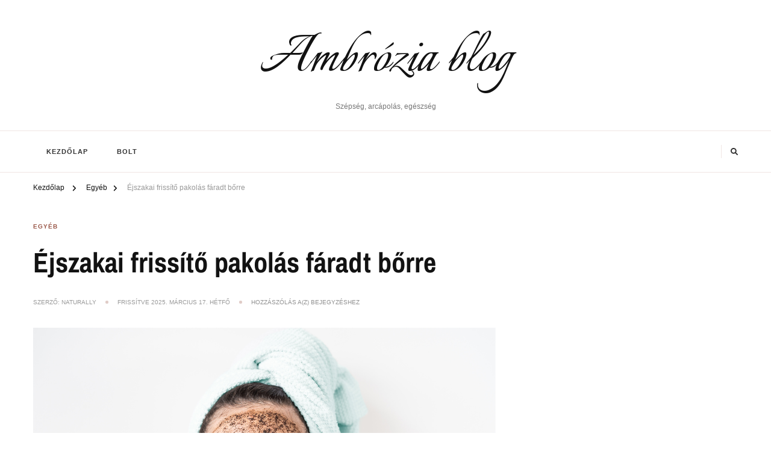

--- FILE ---
content_type: text/html; charset=UTF-8
request_url: http://ambroziablog.hu/ejszakai-frissito-pakolas-faradt-borre/
body_size: 15040
content:
    <!DOCTYPE html>
    <html dir="ltr" lang="hu"
	prefix="og: https://ogp.me/ns#" >
    <head itemscope itemtype="http://schema.org/WebSite">
	    <meta charset="UTF-8">
    <meta name="viewport" content="width=device-width, initial-scale=1">
    <link rel="profile" href="http://gmpg.org/xfn/11">
    <title>Éjszakai frissítő pakolás fáradt bőrre - Ambrózia blog</title>

		<!-- All in One SEO 4.4.0.1 - aioseo.com -->
		<meta name="description" content="Gyorsan felszívódó éjszakai ginsenges arcpakolás olcsón és gyorsan. Hogyan hozd rendbe arcbőrödet három nap alatt. Látványos javulás gyorsan. Éjszakai arcápolás." />
		<meta name="robots" content="max-image-preview:large" />
		<link rel="canonical" href="http://ambroziablog.hu/ejszakai-frissito-pakolas-faradt-borre/" />
		<meta name="generator" content="All in One SEO (AIOSEO) 4.4.0.1" />
		<meta property="og:locale" content="hu_HU" />
		<meta property="og:site_name" content="Ambrózia blog - Szépség, arcápolás, egészség" />
		<meta property="og:type" content="article" />
		<meta property="og:title" content="Éjszakai frissítő pakolás fáradt bőrre - Ambrózia blog" />
		<meta property="og:description" content="Gyorsan felszívódó éjszakai ginsenges arcpakolás olcsón és gyorsan. Hogyan hozd rendbe arcbőrödet három nap alatt. Látványos javulás gyorsan. Éjszakai arcápolás." />
		<meta property="og:url" content="http://ambroziablog.hu/ejszakai-frissito-pakolas-faradt-borre/" />
		<meta property="article:published_time" content="2013-06-10T16:29:36+00:00" />
		<meta property="article:modified_time" content="2025-03-17T12:09:11+00:00" />
		<meta name="twitter:card" content="summary_large_image" />
		<meta name="twitter:title" content="Éjszakai frissítő pakolás fáradt bőrre - Ambrózia blog" />
		<meta name="twitter:description" content="Gyorsan felszívódó éjszakai ginsenges arcpakolás olcsón és gyorsan. Hogyan hozd rendbe arcbőrödet három nap alatt. Látványos javulás gyorsan. Éjszakai arcápolás." />
		<script type="application/ld+json" class="aioseo-schema">
			{"@context":"https:\/\/schema.org","@graph":[{"@type":"BlogPosting","@id":"http:\/\/ambroziablog.hu\/ejszakai-frissito-pakolas-faradt-borre\/#blogposting","name":"\u00c9jszakai friss\u00edt\u0151 pakol\u00e1s f\u00e1radt b\u0151rre - Ambr\u00f3zia blog","headline":"\u00c9jszakai friss\u00edt\u0151 pakol\u00e1s f\u00e1radt b\u0151rre","author":{"@id":"http:\/\/ambroziablog.hu\/author\/naturally\/#author"},"publisher":{"@id":"http:\/\/ambroziablog.hu\/#organization"},"image":{"@type":"ImageObject","url":"http:\/\/ambroziablog.hu\/wp-content\/uploads\/2013\/06\/Ejszakai-frissito-pakolas-faradt-borre.png","width":768,"height":511},"datePublished":"2013-06-10T16:29:36+02:00","dateModified":"2025-03-17T12:09:11+02:00","inLanguage":"hu-HU","mainEntityOfPage":{"@id":"http:\/\/ambroziablog.hu\/ejszakai-frissito-pakolas-faradt-borre\/#webpage"},"isPartOf":{"@id":"http:\/\/ambroziablog.hu\/ejszakai-frissito-pakolas-faradt-borre\/#webpage"},"articleSection":"Egy\u00e9b"},{"@type":"BreadcrumbList","@id":"http:\/\/ambroziablog.hu\/ejszakai-frissito-pakolas-faradt-borre\/#breadcrumblist","itemListElement":[{"@type":"ListItem","@id":"http:\/\/ambroziablog.hu\/#listItem","position":1,"item":{"@type":"WebPage","@id":"http:\/\/ambroziablog.hu\/","name":"Home","description":"Sz\u00e9ps\u00e9g, arc\u00e1pol\u00e1s, eg\u00e9szs\u00e9g","url":"http:\/\/ambroziablog.hu\/"},"nextItem":"http:\/\/ambroziablog.hu\/ejszakai-frissito-pakolas-faradt-borre\/#listItem"},{"@type":"ListItem","@id":"http:\/\/ambroziablog.hu\/ejszakai-frissito-pakolas-faradt-borre\/#listItem","position":2,"item":{"@type":"WebPage","@id":"http:\/\/ambroziablog.hu\/ejszakai-frissito-pakolas-faradt-borre\/","name":"\u00c9jszakai friss\u00edt\u0151 pakol\u00e1s f\u00e1radt b\u0151rre","description":"Gyorsan felsz\u00edv\u00f3d\u00f3 \u00e9jszakai ginsenges arcpakol\u00e1s olcs\u00f3n \u00e9s gyorsan. Hogyan hozd rendbe arcb\u0151r\u00f6det h\u00e1rom nap alatt. L\u00e1tv\u00e1nyos javul\u00e1s gyorsan. \u00c9jszakai arc\u00e1pol\u00e1s.","url":"http:\/\/ambroziablog.hu\/ejszakai-frissito-pakolas-faradt-borre\/"},"previousItem":"http:\/\/ambroziablog.hu\/#listItem"}]},{"@type":"Organization","@id":"http:\/\/ambroziablog.hu\/#organization","name":"Ambr\u00f3zia blog","url":"http:\/\/ambroziablog.hu\/"},{"@type":"Person","@id":"http:\/\/ambroziablog.hu\/author\/naturally\/#author","url":"http:\/\/ambroziablog.hu\/author\/naturally\/","name":"NaturAlly","image":{"@type":"ImageObject","@id":"http:\/\/ambroziablog.hu\/ejszakai-frissito-pakolas-faradt-borre\/#authorImage","url":"https:\/\/secure.gravatar.com\/avatar\/25e7e5d98a20e6bb56d78fd75bdb76d93a38069399bfded74a980d0ea76781ac?s=96&d=mm&r=g","width":96,"height":96,"caption":"NaturAlly"}},{"@type":"WebPage","@id":"http:\/\/ambroziablog.hu\/ejszakai-frissito-pakolas-faradt-borre\/#webpage","url":"http:\/\/ambroziablog.hu\/ejszakai-frissito-pakolas-faradt-borre\/","name":"\u00c9jszakai friss\u00edt\u0151 pakol\u00e1s f\u00e1radt b\u0151rre - Ambr\u00f3zia blog","description":"Gyorsan felsz\u00edv\u00f3d\u00f3 \u00e9jszakai ginsenges arcpakol\u00e1s olcs\u00f3n \u00e9s gyorsan. Hogyan hozd rendbe arcb\u0151r\u00f6det h\u00e1rom nap alatt. L\u00e1tv\u00e1nyos javul\u00e1s gyorsan. \u00c9jszakai arc\u00e1pol\u00e1s.","inLanguage":"hu-HU","isPartOf":{"@id":"http:\/\/ambroziablog.hu\/#website"},"breadcrumb":{"@id":"http:\/\/ambroziablog.hu\/ejszakai-frissito-pakolas-faradt-borre\/#breadcrumblist"},"author":{"@id":"http:\/\/ambroziablog.hu\/author\/naturally\/#author"},"creator":{"@id":"http:\/\/ambroziablog.hu\/author\/naturally\/#author"},"image":{"@type":"ImageObject","url":"http:\/\/ambroziablog.hu\/wp-content\/uploads\/2013\/06\/Ejszakai-frissito-pakolas-faradt-borre.png","@id":"http:\/\/ambroziablog.hu\/#mainImage","width":768,"height":511},"primaryImageOfPage":{"@id":"http:\/\/ambroziablog.hu\/ejszakai-frissito-pakolas-faradt-borre\/#mainImage"},"datePublished":"2013-06-10T16:29:36+02:00","dateModified":"2025-03-17T12:09:11+02:00"},{"@type":"WebSite","@id":"http:\/\/ambroziablog.hu\/#website","url":"http:\/\/ambroziablog.hu\/","name":"Ambr\u00f3zia blog","description":"Sz\u00e9ps\u00e9g, arc\u00e1pol\u00e1s, eg\u00e9szs\u00e9g","inLanguage":"hu-HU","publisher":{"@id":"http:\/\/ambroziablog.hu\/#organization"}}]}
		</script>
		<!-- All in One SEO -->

<link rel="alternate" type="application/rss+xml" title="Ambrózia blog &raquo; hírcsatorna" href="http://ambroziablog.hu/feed/" />
<link rel="alternate" type="application/rss+xml" title="Ambrózia blog &raquo; hozzászólás hírcsatorna" href="http://ambroziablog.hu/comments/feed/" />
<link rel="alternate" type="application/rss+xml" title="Ambrózia blog &raquo; Éjszakai frissítő pakolás fáradt bőrre hozzászólás hírcsatorna" href="http://ambroziablog.hu/ejszakai-frissito-pakolas-faradt-borre/feed/" />
<link rel="alternate" title="oEmbed (JSON)" type="application/json+oembed" href="http://ambroziablog.hu/wp-json/oembed/1.0/embed?url=http%3A%2F%2Fambroziablog.hu%2Fejszakai-frissito-pakolas-faradt-borre%2F" />
<link rel="alternate" title="oEmbed (XML)" type="text/xml+oembed" href="http://ambroziablog.hu/wp-json/oembed/1.0/embed?url=http%3A%2F%2Fambroziablog.hu%2Fejszakai-frissito-pakolas-faradt-borre%2F&#038;format=xml" />
<style id='wp-img-auto-sizes-contain-inline-css' type='text/css'>
img:is([sizes=auto i],[sizes^="auto," i]){contain-intrinsic-size:3000px 1500px}
/*# sourceURL=wp-img-auto-sizes-contain-inline-css */
</style>
<link rel='stylesheet' id='bdaia_shorty-style-css' href='http://ambroziablog.hu/wp-content/plugins/bdaia-shortcodes/assets/style.css?ver=6.9' type='text/css' media='all' />
<style id='wp-emoji-styles-inline-css' type='text/css'>

	img.wp-smiley, img.emoji {
		display: inline !important;
		border: none !important;
		box-shadow: none !important;
		height: 1em !important;
		width: 1em !important;
		margin: 0 0.07em !important;
		vertical-align: -0.1em !important;
		background: none !important;
		padding: 0 !important;
	}
/*# sourceURL=wp-emoji-styles-inline-css */
</style>
<style id='wp-block-library-inline-css' type='text/css'>
:root{--wp-block-synced-color:#7a00df;--wp-block-synced-color--rgb:122,0,223;--wp-bound-block-color:var(--wp-block-synced-color);--wp-editor-canvas-background:#ddd;--wp-admin-theme-color:#007cba;--wp-admin-theme-color--rgb:0,124,186;--wp-admin-theme-color-darker-10:#006ba1;--wp-admin-theme-color-darker-10--rgb:0,107,160.5;--wp-admin-theme-color-darker-20:#005a87;--wp-admin-theme-color-darker-20--rgb:0,90,135;--wp-admin-border-width-focus:2px}@media (min-resolution:192dpi){:root{--wp-admin-border-width-focus:1.5px}}.wp-element-button{cursor:pointer}:root .has-very-light-gray-background-color{background-color:#eee}:root .has-very-dark-gray-background-color{background-color:#313131}:root .has-very-light-gray-color{color:#eee}:root .has-very-dark-gray-color{color:#313131}:root .has-vivid-green-cyan-to-vivid-cyan-blue-gradient-background{background:linear-gradient(135deg,#00d084,#0693e3)}:root .has-purple-crush-gradient-background{background:linear-gradient(135deg,#34e2e4,#4721fb 50%,#ab1dfe)}:root .has-hazy-dawn-gradient-background{background:linear-gradient(135deg,#faaca8,#dad0ec)}:root .has-subdued-olive-gradient-background{background:linear-gradient(135deg,#fafae1,#67a671)}:root .has-atomic-cream-gradient-background{background:linear-gradient(135deg,#fdd79a,#004a59)}:root .has-nightshade-gradient-background{background:linear-gradient(135deg,#330968,#31cdcf)}:root .has-midnight-gradient-background{background:linear-gradient(135deg,#020381,#2874fc)}:root{--wp--preset--font-size--normal:16px;--wp--preset--font-size--huge:42px}.has-regular-font-size{font-size:1em}.has-larger-font-size{font-size:2.625em}.has-normal-font-size{font-size:var(--wp--preset--font-size--normal)}.has-huge-font-size{font-size:var(--wp--preset--font-size--huge)}.has-text-align-center{text-align:center}.has-text-align-left{text-align:left}.has-text-align-right{text-align:right}.has-fit-text{white-space:nowrap!important}#end-resizable-editor-section{display:none}.aligncenter{clear:both}.items-justified-left{justify-content:flex-start}.items-justified-center{justify-content:center}.items-justified-right{justify-content:flex-end}.items-justified-space-between{justify-content:space-between}.screen-reader-text{border:0;clip-path:inset(50%);height:1px;margin:-1px;overflow:hidden;padding:0;position:absolute;width:1px;word-wrap:normal!important}.screen-reader-text:focus{background-color:#ddd;clip-path:none;color:#444;display:block;font-size:1em;height:auto;left:5px;line-height:normal;padding:15px 23px 14px;text-decoration:none;top:5px;width:auto;z-index:100000}html :where(.has-border-color){border-style:solid}html :where([style*=border-top-color]){border-top-style:solid}html :where([style*=border-right-color]){border-right-style:solid}html :where([style*=border-bottom-color]){border-bottom-style:solid}html :where([style*=border-left-color]){border-left-style:solid}html :where([style*=border-width]){border-style:solid}html :where([style*=border-top-width]){border-top-style:solid}html :where([style*=border-right-width]){border-right-style:solid}html :where([style*=border-bottom-width]){border-bottom-style:solid}html :where([style*=border-left-width]){border-left-style:solid}html :where(img[class*=wp-image-]){height:auto;max-width:100%}:where(figure){margin:0 0 1em}html :where(.is-position-sticky){--wp-admin--admin-bar--position-offset:var(--wp-admin--admin-bar--height,0px)}@media screen and (max-width:600px){html :where(.is-position-sticky){--wp-admin--admin-bar--position-offset:0px}}

/*# sourceURL=wp-block-library-inline-css */
</style><style id='wp-block-heading-inline-css' type='text/css'>
h1:where(.wp-block-heading).has-background,h2:where(.wp-block-heading).has-background,h3:where(.wp-block-heading).has-background,h4:where(.wp-block-heading).has-background,h5:where(.wp-block-heading).has-background,h6:where(.wp-block-heading).has-background{padding:1.25em 2.375em}h1.has-text-align-left[style*=writing-mode]:where([style*=vertical-lr]),h1.has-text-align-right[style*=writing-mode]:where([style*=vertical-rl]),h2.has-text-align-left[style*=writing-mode]:where([style*=vertical-lr]),h2.has-text-align-right[style*=writing-mode]:where([style*=vertical-rl]),h3.has-text-align-left[style*=writing-mode]:where([style*=vertical-lr]),h3.has-text-align-right[style*=writing-mode]:where([style*=vertical-rl]),h4.has-text-align-left[style*=writing-mode]:where([style*=vertical-lr]),h4.has-text-align-right[style*=writing-mode]:where([style*=vertical-rl]),h5.has-text-align-left[style*=writing-mode]:where([style*=vertical-lr]),h5.has-text-align-right[style*=writing-mode]:where([style*=vertical-rl]),h6.has-text-align-left[style*=writing-mode]:where([style*=vertical-lr]),h6.has-text-align-right[style*=writing-mode]:where([style*=vertical-rl]){rotate:180deg}
/*# sourceURL=http://ambroziablog.hu/wp-includes/blocks/heading/style.min.css */
</style>
<style id='wp-block-paragraph-inline-css' type='text/css'>
.is-small-text{font-size:.875em}.is-regular-text{font-size:1em}.is-large-text{font-size:2.25em}.is-larger-text{font-size:3em}.has-drop-cap:not(:focus):first-letter{float:left;font-size:8.4em;font-style:normal;font-weight:100;line-height:.68;margin:.05em .1em 0 0;text-transform:uppercase}body.rtl .has-drop-cap:not(:focus):first-letter{float:none;margin-left:.1em}p.has-drop-cap.has-background{overflow:hidden}:root :where(p.has-background){padding:1.25em 2.375em}:where(p.has-text-color:not(.has-link-color)) a{color:inherit}p.has-text-align-left[style*="writing-mode:vertical-lr"],p.has-text-align-right[style*="writing-mode:vertical-rl"]{rotate:180deg}
/*# sourceURL=http://ambroziablog.hu/wp-includes/blocks/paragraph/style.min.css */
</style>
<style id='global-styles-inline-css' type='text/css'>
:root{--wp--preset--aspect-ratio--square: 1;--wp--preset--aspect-ratio--4-3: 4/3;--wp--preset--aspect-ratio--3-4: 3/4;--wp--preset--aspect-ratio--3-2: 3/2;--wp--preset--aspect-ratio--2-3: 2/3;--wp--preset--aspect-ratio--16-9: 16/9;--wp--preset--aspect-ratio--9-16: 9/16;--wp--preset--color--black: #000000;--wp--preset--color--cyan-bluish-gray: #abb8c3;--wp--preset--color--white: #ffffff;--wp--preset--color--pale-pink: #f78da7;--wp--preset--color--vivid-red: #cf2e2e;--wp--preset--color--luminous-vivid-orange: #ff6900;--wp--preset--color--luminous-vivid-amber: #fcb900;--wp--preset--color--light-green-cyan: #7bdcb5;--wp--preset--color--vivid-green-cyan: #00d084;--wp--preset--color--pale-cyan-blue: #8ed1fc;--wp--preset--color--vivid-cyan-blue: #0693e3;--wp--preset--color--vivid-purple: #9b51e0;--wp--preset--gradient--vivid-cyan-blue-to-vivid-purple: linear-gradient(135deg,rgb(6,147,227) 0%,rgb(155,81,224) 100%);--wp--preset--gradient--light-green-cyan-to-vivid-green-cyan: linear-gradient(135deg,rgb(122,220,180) 0%,rgb(0,208,130) 100%);--wp--preset--gradient--luminous-vivid-amber-to-luminous-vivid-orange: linear-gradient(135deg,rgb(252,185,0) 0%,rgb(255,105,0) 100%);--wp--preset--gradient--luminous-vivid-orange-to-vivid-red: linear-gradient(135deg,rgb(255,105,0) 0%,rgb(207,46,46) 100%);--wp--preset--gradient--very-light-gray-to-cyan-bluish-gray: linear-gradient(135deg,rgb(238,238,238) 0%,rgb(169,184,195) 100%);--wp--preset--gradient--cool-to-warm-spectrum: linear-gradient(135deg,rgb(74,234,220) 0%,rgb(151,120,209) 20%,rgb(207,42,186) 40%,rgb(238,44,130) 60%,rgb(251,105,98) 80%,rgb(254,248,76) 100%);--wp--preset--gradient--blush-light-purple: linear-gradient(135deg,rgb(255,206,236) 0%,rgb(152,150,240) 100%);--wp--preset--gradient--blush-bordeaux: linear-gradient(135deg,rgb(254,205,165) 0%,rgb(254,45,45) 50%,rgb(107,0,62) 100%);--wp--preset--gradient--luminous-dusk: linear-gradient(135deg,rgb(255,203,112) 0%,rgb(199,81,192) 50%,rgb(65,88,208) 100%);--wp--preset--gradient--pale-ocean: linear-gradient(135deg,rgb(255,245,203) 0%,rgb(182,227,212) 50%,rgb(51,167,181) 100%);--wp--preset--gradient--electric-grass: linear-gradient(135deg,rgb(202,248,128) 0%,rgb(113,206,126) 100%);--wp--preset--gradient--midnight: linear-gradient(135deg,rgb(2,3,129) 0%,rgb(40,116,252) 100%);--wp--preset--font-size--small: 13px;--wp--preset--font-size--medium: 20px;--wp--preset--font-size--large: 36px;--wp--preset--font-size--x-large: 42px;--wp--preset--spacing--20: 0.44rem;--wp--preset--spacing--30: 0.67rem;--wp--preset--spacing--40: 1rem;--wp--preset--spacing--50: 1.5rem;--wp--preset--spacing--60: 2.25rem;--wp--preset--spacing--70: 3.38rem;--wp--preset--spacing--80: 5.06rem;--wp--preset--shadow--natural: 6px 6px 9px rgba(0, 0, 0, 0.2);--wp--preset--shadow--deep: 12px 12px 50px rgba(0, 0, 0, 0.4);--wp--preset--shadow--sharp: 6px 6px 0px rgba(0, 0, 0, 0.2);--wp--preset--shadow--outlined: 6px 6px 0px -3px rgb(255, 255, 255), 6px 6px rgb(0, 0, 0);--wp--preset--shadow--crisp: 6px 6px 0px rgb(0, 0, 0);}:where(.is-layout-flex){gap: 0.5em;}:where(.is-layout-grid){gap: 0.5em;}body .is-layout-flex{display: flex;}.is-layout-flex{flex-wrap: wrap;align-items: center;}.is-layout-flex > :is(*, div){margin: 0;}body .is-layout-grid{display: grid;}.is-layout-grid > :is(*, div){margin: 0;}:where(.wp-block-columns.is-layout-flex){gap: 2em;}:where(.wp-block-columns.is-layout-grid){gap: 2em;}:where(.wp-block-post-template.is-layout-flex){gap: 1.25em;}:where(.wp-block-post-template.is-layout-grid){gap: 1.25em;}.has-black-color{color: var(--wp--preset--color--black) !important;}.has-cyan-bluish-gray-color{color: var(--wp--preset--color--cyan-bluish-gray) !important;}.has-white-color{color: var(--wp--preset--color--white) !important;}.has-pale-pink-color{color: var(--wp--preset--color--pale-pink) !important;}.has-vivid-red-color{color: var(--wp--preset--color--vivid-red) !important;}.has-luminous-vivid-orange-color{color: var(--wp--preset--color--luminous-vivid-orange) !important;}.has-luminous-vivid-amber-color{color: var(--wp--preset--color--luminous-vivid-amber) !important;}.has-light-green-cyan-color{color: var(--wp--preset--color--light-green-cyan) !important;}.has-vivid-green-cyan-color{color: var(--wp--preset--color--vivid-green-cyan) !important;}.has-pale-cyan-blue-color{color: var(--wp--preset--color--pale-cyan-blue) !important;}.has-vivid-cyan-blue-color{color: var(--wp--preset--color--vivid-cyan-blue) !important;}.has-vivid-purple-color{color: var(--wp--preset--color--vivid-purple) !important;}.has-black-background-color{background-color: var(--wp--preset--color--black) !important;}.has-cyan-bluish-gray-background-color{background-color: var(--wp--preset--color--cyan-bluish-gray) !important;}.has-white-background-color{background-color: var(--wp--preset--color--white) !important;}.has-pale-pink-background-color{background-color: var(--wp--preset--color--pale-pink) !important;}.has-vivid-red-background-color{background-color: var(--wp--preset--color--vivid-red) !important;}.has-luminous-vivid-orange-background-color{background-color: var(--wp--preset--color--luminous-vivid-orange) !important;}.has-luminous-vivid-amber-background-color{background-color: var(--wp--preset--color--luminous-vivid-amber) !important;}.has-light-green-cyan-background-color{background-color: var(--wp--preset--color--light-green-cyan) !important;}.has-vivid-green-cyan-background-color{background-color: var(--wp--preset--color--vivid-green-cyan) !important;}.has-pale-cyan-blue-background-color{background-color: var(--wp--preset--color--pale-cyan-blue) !important;}.has-vivid-cyan-blue-background-color{background-color: var(--wp--preset--color--vivid-cyan-blue) !important;}.has-vivid-purple-background-color{background-color: var(--wp--preset--color--vivid-purple) !important;}.has-black-border-color{border-color: var(--wp--preset--color--black) !important;}.has-cyan-bluish-gray-border-color{border-color: var(--wp--preset--color--cyan-bluish-gray) !important;}.has-white-border-color{border-color: var(--wp--preset--color--white) !important;}.has-pale-pink-border-color{border-color: var(--wp--preset--color--pale-pink) !important;}.has-vivid-red-border-color{border-color: var(--wp--preset--color--vivid-red) !important;}.has-luminous-vivid-orange-border-color{border-color: var(--wp--preset--color--luminous-vivid-orange) !important;}.has-luminous-vivid-amber-border-color{border-color: var(--wp--preset--color--luminous-vivid-amber) !important;}.has-light-green-cyan-border-color{border-color: var(--wp--preset--color--light-green-cyan) !important;}.has-vivid-green-cyan-border-color{border-color: var(--wp--preset--color--vivid-green-cyan) !important;}.has-pale-cyan-blue-border-color{border-color: var(--wp--preset--color--pale-cyan-blue) !important;}.has-vivid-cyan-blue-border-color{border-color: var(--wp--preset--color--vivid-cyan-blue) !important;}.has-vivid-purple-border-color{border-color: var(--wp--preset--color--vivid-purple) !important;}.has-vivid-cyan-blue-to-vivid-purple-gradient-background{background: var(--wp--preset--gradient--vivid-cyan-blue-to-vivid-purple) !important;}.has-light-green-cyan-to-vivid-green-cyan-gradient-background{background: var(--wp--preset--gradient--light-green-cyan-to-vivid-green-cyan) !important;}.has-luminous-vivid-amber-to-luminous-vivid-orange-gradient-background{background: var(--wp--preset--gradient--luminous-vivid-amber-to-luminous-vivid-orange) !important;}.has-luminous-vivid-orange-to-vivid-red-gradient-background{background: var(--wp--preset--gradient--luminous-vivid-orange-to-vivid-red) !important;}.has-very-light-gray-to-cyan-bluish-gray-gradient-background{background: var(--wp--preset--gradient--very-light-gray-to-cyan-bluish-gray) !important;}.has-cool-to-warm-spectrum-gradient-background{background: var(--wp--preset--gradient--cool-to-warm-spectrum) !important;}.has-blush-light-purple-gradient-background{background: var(--wp--preset--gradient--blush-light-purple) !important;}.has-blush-bordeaux-gradient-background{background: var(--wp--preset--gradient--blush-bordeaux) !important;}.has-luminous-dusk-gradient-background{background: var(--wp--preset--gradient--luminous-dusk) !important;}.has-pale-ocean-gradient-background{background: var(--wp--preset--gradient--pale-ocean) !important;}.has-electric-grass-gradient-background{background: var(--wp--preset--gradient--electric-grass) !important;}.has-midnight-gradient-background{background: var(--wp--preset--gradient--midnight) !important;}.has-small-font-size{font-size: var(--wp--preset--font-size--small) !important;}.has-medium-font-size{font-size: var(--wp--preset--font-size--medium) !important;}.has-large-font-size{font-size: var(--wp--preset--font-size--large) !important;}.has-x-large-font-size{font-size: var(--wp--preset--font-size--x-large) !important;}
/*# sourceURL=global-styles-inline-css */
</style>

<style id='classic-theme-styles-inline-css' type='text/css'>
/*! This file is auto-generated */
.wp-block-button__link{color:#fff;background-color:#32373c;border-radius:9999px;box-shadow:none;text-decoration:none;padding:calc(.667em + 2px) calc(1.333em + 2px);font-size:1.125em}.wp-block-file__button{background:#32373c;color:#fff;text-decoration:none}
/*# sourceURL=/wp-includes/css/classic-themes.min.css */
</style>
<link rel='stylesheet' id='bdaia_shorty_stylesheet-css' href='http://ambroziablog.hu/wp-content/plugins/bdaia-shortcodes/assets/shortcodes.css?ver=6.9' type='text/css' media='all' />
<link rel='stylesheet' id='contact-form-7-css' href='http://ambroziablog.hu/wp-content/plugins/contact-form-7/includes/css/styles.css?ver=5.7.7' type='text/css' media='all' />
<link rel='stylesheet' id='si-style-css' href='http://ambroziablog.hu/wp-content/plugins/easy-simple-instagram/assets/css/si-style.css?ver=6.9' type='text/css' media='all' />
<link rel='stylesheet' id='fontawesome-css' href='http://ambroziablog.hu/wp-content/plugins/easy-simple-instagram/assets/css/font-awesome.css?ver=6.9' type='text/css' media='all' />
<link rel='stylesheet' id='owl-carousel-css' href='http://ambroziablog.hu/wp-content/themes/chic-lite/css/owl.carousel.min.css?ver=2.3.4' type='text/css' media='all' />
<link rel='stylesheet' id='animate-css' href='http://ambroziablog.hu/wp-content/themes/chic-lite/css/animate.min.css?ver=3.5.2' type='text/css' media='all' />
<link rel='stylesheet' id='perfect-scrollbar-css' href='http://ambroziablog.hu/wp-content/themes/chic-lite/css/perfect-scrollbar.min.css?ver=1.3.0' type='text/css' media='all' />
<link rel='stylesheet' id='chic-lite-google-fonts-css' href='http://ambroziablog.hu/wp-content/fonts/efc5cca457158856162edf28d196f22e.css' type='text/css' media='all' />
<link rel='stylesheet' id='chic-lite-css' href='http://ambroziablog.hu/wp-content/themes/chic-lite/style.css?ver=1.1.2' type='text/css' media='all' />
<link rel='stylesheet' id='chic-lite-gutenberg-css' href='http://ambroziablog.hu/wp-content/themes/chic-lite/css/gutenberg.min.css?ver=1.1.2' type='text/css' media='all' />
<script type="text/javascript" src="http://ambroziablog.hu/wp-includes/js/jquery/jquery.min.js?ver=3.7.1" id="jquery-core-js"></script>
<script type="text/javascript" src="http://ambroziablog.hu/wp-includes/js/jquery/jquery-migrate.min.js?ver=3.4.1" id="jquery-migrate-js"></script>
<script type="text/javascript" src="http://ambroziablog.hu/wp-content/plugins/bdaia-shortcodes/assets/js/scripts.js?ver=6.9" id="bdaia_shorty_scripts-js"></script>
<script type="text/javascript" src="http://ambroziablog.hu/wp-content/plugins/bdaia-shortcodes/assets/js/shorty-min.js?ver=6.9" id="bdaia_shorty_min-js"></script>
<link rel="https://api.w.org/" href="http://ambroziablog.hu/wp-json/" /><link rel="alternate" title="JSON" type="application/json" href="http://ambroziablog.hu/wp-json/wp/v2/posts/317" /><link rel="EditURI" type="application/rsd+xml" title="RSD" href="http://ambroziablog.hu/xmlrpc.php?rsd" />
<meta name="generator" content="WordPress 6.9" />
<link rel='shortlink' href='http://ambroziablog.hu/?p=317' />
<link rel="pingback" href="http://ambroziablog.hu/xmlrpc.php"><link rel="icon" href="http://ambroziablog.hu/wp-content/uploads/2022/11/cropped-ambroziaikon-1-32x32.jpg" sizes="32x32" />
<link rel="icon" href="http://ambroziablog.hu/wp-content/uploads/2022/11/cropped-ambroziaikon-1-192x192.jpg" sizes="192x192" />
<link rel="apple-touch-icon" href="http://ambroziablog.hu/wp-content/uploads/2022/11/cropped-ambroziaikon-1-180x180.jpg" />
<meta name="msapplication-TileImage" content="http://ambroziablog.hu/wp-content/uploads/2022/11/cropped-ambroziaikon-1-270x270.jpg" />
<style type='text/css' media='all'>     
    .content-newsletter .blossomthemes-email-newsletter-wrapper.bg-img:after,
    .widget_blossomthemes_email_newsletter_widget .blossomthemes-email-newsletter-wrapper:after{
        background: rgba(153, 86, 71, 0.8);    }
    
    /*Typography*/

    body,
    button,
    input,
    select,
    optgroup,
    textarea{
        font-family : Tahoma, Geneva, sans-serif;
        font-size   : 15px;        
    }

    :root {
	    --primary-font: Tahoma, Geneva, sans-serif;
	    --secondary-font: Archivo Narrow;
	    --primary-color: #995647;
	    --primary-color-rgb: 153, 86, 71;
	}
    
    .site-branding .site-title-wrap .site-title{
        font-size   : 106px;
        font-family : Italianno;
        font-weight : 400;
        font-style  : normal;
    }
    
    .custom-logo-link img{
	    width: 124px;
	    max-width: 100%;
	}

    .comment-body .reply .comment-reply-link:hover:before {
		background-image: url('data:image/svg+xml; utf-8, <svg xmlns="http://www.w3.org/2000/svg" width="18" height="15" viewBox="0 0 18 15"><path d="M934,147.2a11.941,11.941,0,0,1,7.5,3.7,16.063,16.063,0,0,1,3.5,7.3c-2.4-3.4-6.1-5.1-11-5.1v4.1l-7-7,7-7Z" transform="translate(-927 -143.2)" fill="%23995647"/></svg>');
	}

	.site-header.style-five .header-mid .search-form .search-submit:hover {
		background-image: url('data:image/svg+xml; utf-8, <svg xmlns="http://www.w3.org/2000/svg" viewBox="0 0 512 512"><path fill="%23995647" d="M508.5 468.9L387.1 347.5c-2.3-2.3-5.3-3.5-8.5-3.5h-13.2c31.5-36.5 50.6-84 50.6-136C416 93.1 322.9 0 208 0S0 93.1 0 208s93.1 208 208 208c52 0 99.5-19.1 136-50.6v13.2c0 3.2 1.3 6.2 3.5 8.5l121.4 121.4c4.7 4.7 12.3 4.7 17 0l22.6-22.6c4.7-4.7 4.7-12.3 0-17zM208 368c-88.4 0-160-71.6-160-160S119.6 48 208 48s160 71.6 160 160-71.6 160-160 160z"></path></svg>');
	}

	.site-header.style-seven .header-bottom .search-form .search-submit:hover {
		background-image: url('data:image/svg+xml; utf-8, <svg xmlns="http://www.w3.org/2000/svg" viewBox="0 0 512 512"><path fill="%23995647" d="M508.5 468.9L387.1 347.5c-2.3-2.3-5.3-3.5-8.5-3.5h-13.2c31.5-36.5 50.6-84 50.6-136C416 93.1 322.9 0 208 0S0 93.1 0 208s93.1 208 208 208c52 0 99.5-19.1 136-50.6v13.2c0 3.2 1.3 6.2 3.5 8.5l121.4 121.4c4.7 4.7 12.3 4.7 17 0l22.6-22.6c4.7-4.7 4.7-12.3 0-17zM208 368c-88.4 0-160-71.6-160-160S119.6 48 208 48s160 71.6 160 160-71.6 160-160 160z"></path></svg>');
	}

	.site-header.style-fourteen .search-form .search-submit:hover {
		background-image: url('data:image/svg+xml; utf-8, <svg xmlns="http://www.w3.org/2000/svg" viewBox="0 0 512 512"><path fill="%23995647" d="M508.5 468.9L387.1 347.5c-2.3-2.3-5.3-3.5-8.5-3.5h-13.2c31.5-36.5 50.6-84 50.6-136C416 93.1 322.9 0 208 0S0 93.1 0 208s93.1 208 208 208c52 0 99.5-19.1 136-50.6v13.2c0 3.2 1.3 6.2 3.5 8.5l121.4 121.4c4.7 4.7 12.3 4.7 17 0l22.6-22.6c4.7-4.7 4.7-12.3 0-17zM208 368c-88.4 0-160-71.6-160-160S119.6 48 208 48s160 71.6 160 160-71.6 160-160 160z"></path></svg>');
	}

	.search-results .content-area > .page-header .search-submit:hover {
		background-image: url('data:image/svg+xml; utf-8, <svg xmlns="http://www.w3.org/2000/svg" viewBox="0 0 512 512"><path fill="%23995647" d="M508.5 468.9L387.1 347.5c-2.3-2.3-5.3-3.5-8.5-3.5h-13.2c31.5-36.5 50.6-84 50.6-136C416 93.1 322.9 0 208 0S0 93.1 0 208s93.1 208 208 208c52 0 99.5-19.1 136-50.6v13.2c0 3.2 1.3 6.2 3.5 8.5l121.4 121.4c4.7 4.7 12.3 4.7 17 0l22.6-22.6c4.7-4.7 4.7-12.3 0-17zM208 368c-88.4 0-160-71.6-160-160S119.6 48 208 48s160 71.6 160 160-71.6 160-160 160z"></path></svg>');
	}
    .main-navigation ul li.menu-item-has-children > a::after {
        background-image: url('data:image/svg+xml; utf-8, <svg xmlns="http://www.w3.org/2000/svg" viewBox="0 0 448 512"> <path fill="%23995647" d="M207.029 381.476L12.686 187.132c-9.373-9.373-9.373-24.569 0-33.941l22.667-22.667c9.357-9.357 24.522-9.375 33.901-.04L224 284.505l154.745-154.021c9.379-9.335 24.544-9.317 33.901.04l22.667 22.667c9.373 9.373 9.373 24.569 0 33.941L240.971 381.476c-9.373 9.372-24.569 9.372-33.942 0z"></path></svg>');
    }


    </style></head>

<body class="wp-singular post-template-default single single-post postid-317 single-format-standard wp-embed-responsive wp-theme-chic-lite chic-lite-has-blocks single-style-four full-width" itemscope itemtype="http://schema.org/WebPage">

    <div id="page" class="site">
        <a class="skip-link" href="#content">Tovább a tartalomra</a>
        <header id="masthead" class="site-header style-two" itemscope itemtype="http://schema.org/WPHeader">
        <div class="header-mid">
            <div class="container">
                        <div class="site-branding" itemscope itemtype="http://schema.org/Organization">  
            <div class="site-logo">
                            </div>

            <div class="site-title-wrap">                    <p class="site-title" itemprop="name"><a href="http://ambroziablog.hu/" rel="home" itemprop="url">Ambrózia blog</a></p>
                                    <p class="site-description" itemprop="description">Szépség, arcápolás, egészség</p>
                </div>        </div>    
                </div>
        </div><!-- .header-mid -->
        <div class="header-bottom">
            <div class="container">         
                                	<nav id="site-navigation" class="main-navigation" itemscope itemtype="http://schema.org/SiteNavigationElement">
                    <button class="toggle-btn" data-toggle-target=".main-menu-modal" data-toggle-body-class="showing-main-menu-modal" aria-expanded="false" data-set-focus=".close-main-nav-toggle">
                <span class="toggle-bar"></span>
                <span class="toggle-bar"></span>
                <span class="toggle-bar"></span>
            </button>
            <div class="primary-menu-list main-menu-modal cover-modal" data-modal-target-string=".main-menu-modal">
                <button class="close close-main-nav-toggle" data-toggle-target=".main-menu-modal" data-toggle-body-class="showing-main-menu-modal" aria-expanded="false" data-set-focus=".main-menu-modal"></button>
                <div class="mobile-menu" aria-label="Mobil">
        <div class="menu-fomenu-container"><ul id="primary-menu" class="nav-menu main-menu-modal"><li id="menu-item-2921" class="menu-item menu-item-type-custom menu-item-object-custom menu-item-home menu-item-2921"><a href="http://ambroziablog.hu/">Kezdőlap</a></li>
<li id="menu-item-2964" class="menu-item menu-item-type-custom menu-item-object-custom menu-item-2964"><a href="http://ambroziakozmetikum.net/">BOLT</a></li>
</ul></div>                </div>
            </div>
        	</nav><!-- #site-navigation -->
                    <div class="right">
                    <div class="header-social">
                                            </div><!-- .header-social -->
                            <div class="header-search">
            <button class="search-toggle" data-toggle-target=".search-modal" data-toggle-body-class="showing-search-modal" data-set-focus=".search-modal .search-field" aria-expanded="false">
                <i class="fas fa-search"></i>
            </button>
            <div id="formModal" class="modal modal-content search-modal cover-modal" data-modal-target-string=".search-modal">
                <form role="search" method="get" class="search-form" action="http://ambroziablog.hu/">
                    <label>
                        <span class="screen-reader-text">Keres valamit?
                        </span>
                        <input type="search" class="search-field" placeholder="Írja be &amp; üssön entert&hellip;" value="" name="s" />
                    </label>                
                    <input type="submit" id="submit-field" class="search-submit" value="Keresés" />
                </form>                <button type="button" class="close" data-toggle-target=".search-modal" data-toggle-body-class="showing-search-modal" aria-expanded="false" data-set-focus=".search-modal"></button>
            </div>
        </div><!-- .header-search -->
                    </div><!-- .right -->
            </div>
        </div><!-- .header-bottom -->
    </header>
            <div class="top-bar">
    		<div class="container">
            <div class="breadcrumb-wrapper">
                <div id="crumbs" itemscope itemtype="http://schema.org/BreadcrumbList"> 
                    <span itemprop="itemListElement" itemscope itemtype="http://schema.org/ListItem">
                        <a itemprop="item" href="http://ambroziablog.hu"><span itemprop="name">Kezdőlap</span></a>
                        <meta itemprop="position" content="1" />
                        <span class="separator"><i class="fa fa-angle-right"></i></span>
                    </span> <span itemprop="itemListElement" itemscope itemtype="http://schema.org/ListItem"><a itemprop="item" href="http://ambroziablog.hu/category/egyeb/"><span itemprop="name">Egyéb </span></a><meta itemprop="position" content="2" /><span class="separator"><i class="fa fa-angle-right"></i></span></span> <span class="current" itemprop="itemListElement" itemscope itemtype="http://schema.org/ListItem"><a itemprop="item" href="http://ambroziablog.hu/ejszakai-frissito-pakolas-faradt-borre/"><span itemprop="name">Éjszakai frissítő pakolás fáradt bőrre</span></a><meta itemprop="position" content="3" /></span></div></div><!-- .breadcrumb-wrapper -->    		</div>
    	</div>   
        <div id="content" class="site-content">    <div class="container">
            <div id="primary" class="content-area">	
    	<main id="main" class="site-main">

    	
<article id="post-317" class="post-317 post type-post status-publish format-standard has-post-thumbnail hentry category-egyeb latest_post sticky-meta">
    
	    <header class="entry-header">

        <div class="container">
            <span class="category"><a href="http://ambroziablog.hu/category/egyeb/" rel="category tag">Egyéb</a></span>
            <h1 class="entry-title">Éjszakai frissítő pakolás fáradt bőrre</h1>        
            
            <div class="entry-meta">
                <span class="byline" itemprop="author" itemscope itemtype="https://schema.org/Person">szerző: <span itemprop="name"><a class="url fn n" href="http://ambroziablog.hu/author/naturally/" itemprop="url">NaturAlly</a></span></span><span class="posted-on">frissítve <a href="http://ambroziablog.hu/ejszakai-frissito-pakolas-faradt-borre/" rel="bookmark"><time class="entry-date published updated" datetime="2025-03-17T14:09:11+02:00" itemprop="dateModified">2025. március 17.  hétfő</time><time class="updated" datetime="2013-06-10T16:29:36+02:00" itemprop="datePublished">2013. június 10.  hétfő</time></a></span><span class="comments"><a href="http://ambroziablog.hu/ejszakai-frissito-pakolas-faradt-borre/#respond">Hozzászólás a(z) <span class="screen-reader-text">Éjszakai frissítő pakolás fáradt bőrre</span> bejegyzéshez</a></span>            </div>
        </div>
    </header> <!-- .page-header -->

    <figure class="post-thumbnail"><img width="768" height="511" src="http://ambroziablog.hu/wp-content/uploads/2013/06/Ejszakai-frissito-pakolas-faradt-borre.png" class="attachment-chic-lite-slider size-chic-lite-slider wp-post-image" alt="" itemprop="image" decoding="async" fetchpriority="high" srcset="http://ambroziablog.hu/wp-content/uploads/2013/06/Ejszakai-frissito-pakolas-faradt-borre.png 768w, http://ambroziablog.hu/wp-content/uploads/2013/06/Ejszakai-frissito-pakolas-faradt-borre-300x200.png 300w, http://ambroziablog.hu/wp-content/uploads/2013/06/Ejszakai-frissito-pakolas-faradt-borre-90x60.png 90w, http://ambroziablog.hu/wp-content/uploads/2013/06/Ejszakai-frissito-pakolas-faradt-borre-420x280.png 420w" sizes="(max-width: 768px) 100vw, 768px" /></figure><div class="content-wrap"><div class="entry-content" itemprop="text">
<p class="has-small-font-size"><strong>Egy saját készítésű pakolást szeretnék bemutatni, melynek elkészítése nem vesz igénybe öt percnél többet, a hatása elképesztő.</strong> Az ötlet nem magamtól jutott eszembe. Egy koreai oldalt olvasgattam, amikor belebotlottam ebbe a nagyszerű ötletbe. Igaz, hogy ott nem volt meghatározva a krém típusa, melyet fel lehet használni, így azokat magam próbálgattam. Nem lehet eleget hangsúlyozni, hogy az éjszakai arcápolás mennyire fontos. Ebből a pakolásból több verziót is kipróbáltam, és most úgy érzem, nagyon jó krémet sikerült kikevernem.</p>



<p class="has-small-font-size">Ez az éjszakai pakolás <strong>minden bőrtípusra megfelelő. Felfrissíti, kisimítja a bőrt.</strong> Eltünteti az elszíneződéseket és a szem alatti sötét karikákat. A tág pórusokat is összehúzza.</p>



<h2 class="has-medium-font-size wp-block-heading" style="font-style:normal;font-weight:100">&nbsp;Mire van szükséged a pakoláshoz?</h2>



<p class="has-small-font-size"><strong>:::</strong> 5 ml Sulwhasoo First Care szérum<br><strong>::: </strong>5 ml Sulwhasoo koncentrált ginseng arckrém<br><strong>:::</strong> Egy tiszta tégely<br><strong>:::</strong> Egy spatula a kikeveréshez</p>



<p class="has-small-font-size">A <strong>Sulwhasoo First Care szérum</strong> és a <strong>Sulwhasoo koncentrált ginseng arckrém</strong> mintacsomagokban is kapható, így nem kell óriási összegeket befektetned a pakolás elkészítéséhez (a nevekre kattintva megtekintheted a mintacsomagokat). Gyakorlatilag pár száz forintból megvan az „anyagbeszerzés”.</p>



<h2 class="has-medium-font-size wp-block-heading" style="font-style:normal;font-weight:100">Így keverd ki!</h2>



<p class="has-small-font-size"><strong>A kétszer 5 ml krémet alaposan keverd ki, legyen teljesen csomómentes.</strong> A keverést spatulával végezd, lehetőleg ne nyúlj bele kézzel. Ha lehetőséged van rá, akkor üvegedényt használj, ne műanyagot, fémet vagy alumíniumot pedig semmi esetre sem. Én üveg kávéscsészében keverem ki a pakolást, a tetejét a csészealjjal fedem le. Pár napig kell csak tárolnod, ezért nem szükséges lezárni, de lefedni igen, hogy ne szálljon bele a por és a szennyeződés a levegőből.</p>



<h2 class="has-medium-font-size wp-block-heading" style="font-style:normal;font-weight:100">Így használd fel!</h2>



<p class="has-small-font-size"><strong>Lefekvés előtt elvégzem a szokásos arctisztítást. Tonizáláshoz este mindig Suiskin bőrnyugtató K tonert használok. Ezután az elkészített pakolást jó vastagon felhordom az arcbőrömre, majd gyengéden bele is masszírozom.</strong><br><strong>A First Care szérum miatt roppant gyorsan felszívódik a pakolás</strong>, ezért olykor még egyszer átkenem az arcom. Ennyi az egész. Reggelre az arcbőröm nem ragacsos. Valósággal kifehéríti az éjszakai pakolás az arcomat. Igazság szerint csak kiegyensúlyozza az arctónust, de mivel nagyon fehér a bőröm, ezért néz ki úgy, mintha kifehérítené. Az elkészített 10 ml pakolást, ha jó bőven használod, akkor hozzávetőlegesen négy-öt éjszakára lesz elegendő. <strong>Már a harmadik használat után látványos változást fogsz tapasztalni.</strong> Ezt akár kéthetente megismételheted.</p>



<p class="has-small-font-size"><strong><a href="https://ambroziakozmetikum.hu/arcapolas/maszk-pakolas-kezeles" target="_blank" rel="noreferrer noopener">ITT tudsz körbenézni a jelenleg forgalmazott maszkok közt.</a></strong></p>
</div><div class="entry-footer"></div></div></article><!-- #post-317 -->
    	</main><!-- #main -->
        
                    
            <nav class="post-navigation pagination" role="navigation">
    			<div class="nav-links">
    				                            <div class="nav-previous">
                                <a href="http://ambroziablog.hu/egyre-fiatalabban-mennek-kes-ala/" rel="prev">
                                    <span class="meta-nav"><svg xmlns="http://www.w3.org/2000/svg" viewBox="0 0 14 8"><defs><style>.arla{fill:#999596;}</style></defs><path class="arla" d="M16.01,11H8v2h8.01v3L22,12,16.01,8Z" transform="translate(22 16) rotate(180)"/></svg> Előző bejegyzés</span>
                                    <span class="post-title">Egyre fiatalabban mennek kés alá</span>
                                </a>
                                <figure class="post-img">
                                    <img width="150" height="150" src="http://ambroziablog.hu/wp-content/uploads/2013/05/Egyre-fiatalabban-mennek-kes-ala-150x150.png" class="attachment-thumbnail size-thumbnail wp-post-image" alt="" decoding="async" loading="lazy" />                                </figure>
                            </div>
                                                    <div class="nav-next">
                                <a href="http://ambroziablog.hu/tonymoly-fruit-princess-szajfeny-teszt/" rel="next">
                                    <span class="meta-nav">Következő bejegyzés<svg xmlns="http://www.w3.org/2000/svg" viewBox="0 0 14 8"><defs><style>.arra{fill:#999596;}</style></defs><path class="arra" d="M16.01,11H8v2h8.01v3L22,12,16.01,8Z" transform="translate(-8 -8)"/></svg></span>
                                    <span class="post-title">TonyMolly Fruit Princess szájfény teszt</span>
                                </a>
                                <figure class="post-img">
                                    <img width="150" height="150" src="http://ambroziablog.hu/wp-content/uploads/2013/06/tonymolly-fruit1-150x150.jpg" class="attachment-thumbnail size-thumbnail wp-post-image" alt="" decoding="async" loading="lazy" />                                </figure>
                            </div>
                            			</div>
    		</nav>     
        <div class="additional-post">
    		<h3 class="post-title">Ez is érdekes lehet...</h3>            <div class="article-wrap">
    			                    <article class="post">
                        <header class="entry-header">
                            <div class="entry-meta"><span class="posted-on">frissítve <a href="http://ambroziablog.hu/feher-szarvasgomba-az-osszetevo-amit-erdemes-kiprobalnod-a-borapolasban/" rel="bookmark"><time class="entry-date published updated" datetime="2025-03-17T18:07:43+02:00" itemprop="dateModified">2025. március 17.  hétfő</time><time class="updated" datetime="2024-09-13T15:35:30+02:00" itemprop="datePublished">2024. szeptember 13.  péntek</time></a></span></div><h4 class="entry-title"><a href="http://ambroziablog.hu/feher-szarvasgomba-az-osszetevo-amit-erdemes-kiprobalnod-a-borapolasban/" rel="bookmark">Fehér szarvasgomba: az összetevő, amit érdemes kipróbálnod a bőrápolásban!</a></h4>                        </header>
                        
                        <figure class="post-thumbnail">
                            <a href="http://ambroziablog.hu/feher-szarvasgomba-az-osszetevo-amit-erdemes-kiprobalnod-a-borapolasban/">
                                <img width="420" height="280" src="http://ambroziablog.hu/wp-content/uploads/2024/09/Feher-szarvasgombav-420x280.png" class="attachment-chic-lite-blog size-chic-lite-blog wp-post-image" alt="" itemprop="image" decoding="async" loading="lazy" srcset="http://ambroziablog.hu/wp-content/uploads/2024/09/Feher-szarvasgombav-420x280.png 420w, http://ambroziablog.hu/wp-content/uploads/2024/09/Feher-szarvasgombav-300x200.png 300w, http://ambroziablog.hu/wp-content/uploads/2024/09/Feher-szarvasgombav-90x60.png 90w, http://ambroziablog.hu/wp-content/uploads/2024/09/Feher-szarvasgombav.png 768w" sizes="auto, (max-width: 420px) 100vw, 420px" />                            </a>
                        </figure>
                    </article>
    			                    <article class="post">
                        <header class="entry-header">
                            <div class="entry-meta"><span class="posted-on">frissítve <a href="http://ambroziablog.hu/termekteszt-arctisztitas-vulkanikus-agyaggal/" rel="bookmark"><time class="entry-date published updated" datetime="2025-03-17T15:25:04+02:00" itemprop="dateModified">2025. március 17.  hétfő</time><time class="updated" datetime="2015-11-19T15:40:03+02:00" itemprop="datePublished">2015. november 19.  csütörtök</time></a></span></div><h4 class="entry-title"><a href="http://ambroziablog.hu/termekteszt-arctisztitas-vulkanikus-agyaggal/" rel="bookmark">Termékteszt &#8211; Arctisztítás vulkanikus agyaggal</a></h4>                        </header>
                        
                        <figure class="post-thumbnail">
                            <a href="http://ambroziablog.hu/termekteszt-arctisztitas-vulkanikus-agyaggal/">
                                <img width="420" height="280" src="http://ambroziablog.hu/wp-content/uploads/2015/11/innisfree1-1-420x280.jpg" class="attachment-chic-lite-blog size-chic-lite-blog wp-post-image" alt="" itemprop="image" decoding="async" loading="lazy" srcset="http://ambroziablog.hu/wp-content/uploads/2015/11/innisfree1-1-420x280.jpg 420w, http://ambroziablog.hu/wp-content/uploads/2015/11/innisfree1-1-300x200.jpg 300w, http://ambroziablog.hu/wp-content/uploads/2015/11/innisfree1-1-768x511.jpg 768w, http://ambroziablog.hu/wp-content/uploads/2015/11/innisfree1-1-90x60.jpg 90w, http://ambroziablog.hu/wp-content/uploads/2015/11/innisfree1-1.jpg 838w" sizes="auto, (max-width: 420px) 100vw, 420px" />                            </a>
                        </figure>
                    </article>
    			                    <article class="post">
                        <header class="entry-header">
                            <div class="entry-meta"><span class="posted-on">frissítve <a href="http://ambroziablog.hu/a-leggyakoribb-hajapolasi-hibak-amiket-lehet-hogy-te-is-elkovetsz/" rel="bookmark"><time class="entry-date published updated" datetime="2025-03-17T18:02:54+02:00" itemprop="dateModified">2025. március 17.  hétfő</time><time class="updated" datetime="2024-05-27T17:46:29+02:00" itemprop="datePublished">2024. május 27.  hétfő</time></a></span></div><h4 class="entry-title"><a href="http://ambroziablog.hu/a-leggyakoribb-hajapolasi-hibak-amiket-lehet-hogy-te-is-elkovetsz/" rel="bookmark">A leggyakoribb hajápolási hiba, amiket lehet, hogy Te is elkövetsz</a></h4>                        </header>
                        
                        <figure class="post-thumbnail">
                            <a href="http://ambroziablog.hu/a-leggyakoribb-hajapolasi-hibak-amiket-lehet-hogy-te-is-elkovetsz/">
                                <img width="420" height="280" src="http://ambroziablog.hu/wp-content/uploads/2024/05/hajapolasv-420x280.png" class="attachment-chic-lite-blog size-chic-lite-blog wp-post-image" alt="" itemprop="image" decoding="async" loading="lazy" srcset="http://ambroziablog.hu/wp-content/uploads/2024/05/hajapolasv-420x280.png 420w, http://ambroziablog.hu/wp-content/uploads/2024/05/hajapolasv-300x200.png 300w, http://ambroziablog.hu/wp-content/uploads/2024/05/hajapolasv-90x60.png 90w, http://ambroziablog.hu/wp-content/uploads/2024/05/hajapolasv.png 768w" sizes="auto, (max-width: 420px) 100vw, 420px" />                            </a>
                        </figure>
                    </article>
    			                    <article class="post">
                        <header class="entry-header">
                            <div class="entry-meta"><span class="posted-on">frissítve <a href="http://ambroziablog.hu/szodabikarbona-mint-kozmetikum/" rel="bookmark"><time class="entry-date published updated" datetime="2025-03-17T14:51:06+02:00" itemprop="dateModified">2025. március 17.  hétfő</time><time class="updated" datetime="2015-07-28T13:42:19+02:00" itemprop="datePublished">2015. július 28.  kedd</time></a></span></div><h4 class="entry-title"><a href="http://ambroziablog.hu/szodabikarbona-mint-kozmetikum/" rel="bookmark">Szódabikarbóna, mint kozmetikum</a></h4>                        </header>
                        
                        <figure class="post-thumbnail">
                            <a href="http://ambroziablog.hu/szodabikarbona-mint-kozmetikum/">
                                <img width="420" height="280" src="http://ambroziablog.hu/wp-content/uploads/2015/07/Szodabikarbona-420x280.png" class="attachment-chic-lite-blog size-chic-lite-blog wp-post-image" alt="" itemprop="image" decoding="async" loading="lazy" srcset="http://ambroziablog.hu/wp-content/uploads/2015/07/Szodabikarbona-420x280.png 420w, http://ambroziablog.hu/wp-content/uploads/2015/07/Szodabikarbona-300x200.png 300w, http://ambroziablog.hu/wp-content/uploads/2015/07/Szodabikarbona-90x60.png 90w, http://ambroziablog.hu/wp-content/uploads/2015/07/Szodabikarbona.png 768w" sizes="auto, (max-width: 420px) 100vw, 420px" />                            </a>
                        </figure>
                    </article>
    			   
            </div> 		
    	</div>
        <div id="comments" class="comments-area">

		<div id="respond" class="comment-respond">
		<h3 id="reply-title" class="comment-reply-title">Vélemény, hozzászólás? <small><a rel="nofollow" id="cancel-comment-reply-link" href="/ejszakai-frissito-pakolas-faradt-borre/#respond" style="display:none;">Válasz megszakítása</a></small></h3><form action="http://ambroziablog.hu/wp-comments-post.php" method="post" id="commentform" class="comment-form"><p class="comment-notes"><span id="email-notes">Az e-mail címet nem tesszük közzé.</span> <span class="required-field-message">A kötelező mezőket <span class="required">*</span> karakterrel jelöltük</span></p><p class="comment-form-comment"><label for="comment">Hozzászólás</label><textarea autocomplete="new-password"  id="a1f2d6c0d3"  name="a1f2d6c0d3"   placeholder="Hozzászólás" cols="45" rows="8" aria-required="true"></textarea><textarea id="comment" aria-label="hp-comment" aria-hidden="true" name="comment" autocomplete="new-password" style="padding:0 !important;clip:rect(1px, 1px, 1px, 1px) !important;position:absolute !important;white-space:nowrap !important;height:1px !important;width:1px !important;overflow:hidden !important;" tabindex="-1"></textarea><script data-noptimize>document.getElementById("comment").setAttribute( "id", "a8c73dc021d394a210768c74ffd86a53" );document.getElementById("a1f2d6c0d3").setAttribute( "id", "comment" );</script></p><p class="comment-form-author"><label for="author">Név<span class="required">*</span></label><input id="author" name="author" placeholder="Név*" type="text" value="" size="30" aria-required='true' /></p>
<p class="comment-form-email"><label for="email">E-mail<span class="required">*</span></label><input id="email" name="email" placeholder="E-mail*" type="text" value="" size="30" aria-required='true' /></p>
<p class="comment-form-url"><label for="url">Honlap</label><input id="url" name="url" placeholder="Honlap" type="text" value="" size="30" /></p>
<p class="comment-form-cookies-consent"><input id="wp-comment-cookies-consent" name="wp-comment-cookies-consent" type="checkbox" value="yes" /> <label for="wp-comment-cookies-consent">A nevem, e-mail címem, és weboldalcímem mentése a böngészőben a következő hozzászólásomhoz.</label></p>
<p class="form-submit"><input name="submit" type="submit" id="submit" class="submit" value="Hozzászólás küldése" /> <input type='hidden' name='comment_post_ID' value='317' id='comment_post_ID' />
<input type='hidden' name='comment_parent' id='comment_parent' value='0' />
</p><p style="display: none;"><input type="hidden" id="akismet_comment_nonce" name="akismet_comment_nonce" value="94e817e002" /></p><p style="display: none !important;" class="akismet-fields-container" data-prefix="ak_"><label>&#916;<textarea name="ak_hp_textarea" cols="45" rows="8" maxlength="100"></textarea></label><input type="hidden" id="ak_js_1" name="ak_js" value="181"/><script>document.getElementById( "ak_js_1" ).setAttribute( "value", ( new Date() ).getTime() );</script></p></form>	</div><!-- #respond -->
	
</div><!-- #comments -->
    </div><!-- #primary -->

            
        </div><!-- .container/ -->        
    </div><!-- .error-holder/site-content -->
        <footer id="colophon" class="site-footer" itemscope itemtype="http://schema.org/WPFooter">
            <div class="footer-t">
    		<div class="container">
    			<div class="grid column-1">
                    				<div class="col">
    				   <section id="text-3" class="widget widget_text">			<div class="textwidget"><p><strong>Natur-all Kft. </strong>| 6000 Kecskemét, Klapka u. 16. |Adószám: 14016857-2-03<br />
Telefon: +36-76/508-760 | E-mail: info [kukac] ambroziakozmetikum.net</p>
</div>
		</section>	
    				</div>
                                </div>
    		</div>
    	</div>
            <div class="footer-b">
        <div class="container">
            <div class="copyright">
                &copy; Copyright 2026 <a href="http://ambroziablog.hu/">Ambrózia blog</a>. Minden jog fenntartva.  Chic Lite | Fejlesztő: <a href="https://rarathemes.com/" rel="nofollow" target="_blank">Rara Themes</a>.Készítette: <a href="https://hu.wordpress.org/" target="_blank">WordPress</a>.                
            </div>
            <div class="footer-menu">
                            </div>
            
        </div>
    </div> <!-- .footer-b -->
        </footer><!-- #colophon -->
        <button class="back-to-top">
        <i class="fas fa-arrow-up"></i>
    </button>
        </div><!-- #page -->
    <script type="speculationrules">
{"prefetch":[{"source":"document","where":{"and":[{"href_matches":"/*"},{"not":{"href_matches":["/wp-*.php","/wp-admin/*","/wp-content/uploads/*","/wp-content/*","/wp-content/plugins/*","/wp-content/themes/chic-lite/*","/*\\?(.+)"]}},{"not":{"selector_matches":"a[rel~=\"nofollow\"]"}},{"not":{"selector_matches":".no-prefetch, .no-prefetch a"}}]},"eagerness":"conservative"}]}
</script>
<script type="text/javascript" src="http://ambroziablog.hu/wp-content/plugins/contact-form-7/includes/swv/js/index.js?ver=5.7.7" id="swv-js"></script>
<script type="text/javascript" id="contact-form-7-js-extra">
/* <![CDATA[ */
var wpcf7 = {"api":{"root":"http://ambroziablog.hu/wp-json/","namespace":"contact-form-7/v1"}};
//# sourceURL=contact-form-7-js-extra
/* ]]> */
</script>
<script type="text/javascript" src="http://ambroziablog.hu/wp-content/plugins/contact-form-7/includes/js/index.js?ver=5.7.7" id="contact-form-7-js"></script>
<script type="text/javascript" src="http://ambroziablog.hu/wp-content/themes/chic-lite/js/all.min.js?ver=6.1.1" id="all-js"></script>
<script type="text/javascript" src="http://ambroziablog.hu/wp-content/themes/chic-lite/js/v4-shims.min.js?ver=6.1.1" id="v4-shims-js"></script>
<script type="text/javascript" src="http://ambroziablog.hu/wp-content/themes/chic-lite/js/owl.carousel.min.js?ver=2.3.4" id="owl-carousel-js"></script>
<script type="text/javascript" src="http://ambroziablog.hu/wp-content/themes/chic-lite/js/owlcarousel2-a11ylayer.min.js?ver=0.2.1" id="owlcarousel2-a11ylayer-js"></script>
<script type="text/javascript" src="http://ambroziablog.hu/wp-content/themes/chic-lite/js/perfect-scrollbar.min.js?ver=1.3.0" id="perfect-scrollbar-js-js"></script>
<script type="text/javascript" src="http://ambroziablog.hu/wp-includes/js/imagesloaded.min.js?ver=5.0.0" id="imagesloaded-js"></script>
<script type="text/javascript" src="http://ambroziablog.hu/wp-includes/js/masonry.min.js?ver=4.2.2" id="masonry-js"></script>
<script type="text/javascript" id="chic-lite-js-extra">
/* <![CDATA[ */
var chic_lite_data = {"rtl":"","auto":"1","loop":"1","ajax_url":"http://ambroziablog.hu/wp-admin/admin-ajax.php"};
//# sourceURL=chic-lite-js-extra
/* ]]> */
</script>
<script type="text/javascript" src="http://ambroziablog.hu/wp-content/themes/chic-lite/js/custom.min.js?ver=1.1.2" id="chic-lite-js"></script>
<script type="text/javascript" src="http://ambroziablog.hu/wp-content/themes/chic-lite/js/modal-accessibility.min.js?ver=1.1.2" id="chic-lite-modal-js"></script>
<script type="text/javascript" src="http://ambroziablog.hu/wp-includes/js/comment-reply.min.js?ver=6.9" id="comment-reply-js" async="async" data-wp-strategy="async" fetchpriority="low"></script>
<script defer type="text/javascript" src="http://ambroziablog.hu/wp-content/plugins/akismet/_inc/akismet-frontend.js?ver=1762970268" id="akismet-frontend-js"></script>
<script id="wp-emoji-settings" type="application/json">
{"baseUrl":"https://s.w.org/images/core/emoji/17.0.2/72x72/","ext":".png","svgUrl":"https://s.w.org/images/core/emoji/17.0.2/svg/","svgExt":".svg","source":{"concatemoji":"http://ambroziablog.hu/wp-includes/js/wp-emoji-release.min.js?ver=6.9"}}
</script>
<script type="module">
/* <![CDATA[ */
/*! This file is auto-generated */
const a=JSON.parse(document.getElementById("wp-emoji-settings").textContent),o=(window._wpemojiSettings=a,"wpEmojiSettingsSupports"),s=["flag","emoji"];function i(e){try{var t={supportTests:e,timestamp:(new Date).valueOf()};sessionStorage.setItem(o,JSON.stringify(t))}catch(e){}}function c(e,t,n){e.clearRect(0,0,e.canvas.width,e.canvas.height),e.fillText(t,0,0);t=new Uint32Array(e.getImageData(0,0,e.canvas.width,e.canvas.height).data);e.clearRect(0,0,e.canvas.width,e.canvas.height),e.fillText(n,0,0);const a=new Uint32Array(e.getImageData(0,0,e.canvas.width,e.canvas.height).data);return t.every((e,t)=>e===a[t])}function p(e,t){e.clearRect(0,0,e.canvas.width,e.canvas.height),e.fillText(t,0,0);var n=e.getImageData(16,16,1,1);for(let e=0;e<n.data.length;e++)if(0!==n.data[e])return!1;return!0}function u(e,t,n,a){switch(t){case"flag":return n(e,"\ud83c\udff3\ufe0f\u200d\u26a7\ufe0f","\ud83c\udff3\ufe0f\u200b\u26a7\ufe0f")?!1:!n(e,"\ud83c\udde8\ud83c\uddf6","\ud83c\udde8\u200b\ud83c\uddf6")&&!n(e,"\ud83c\udff4\udb40\udc67\udb40\udc62\udb40\udc65\udb40\udc6e\udb40\udc67\udb40\udc7f","\ud83c\udff4\u200b\udb40\udc67\u200b\udb40\udc62\u200b\udb40\udc65\u200b\udb40\udc6e\u200b\udb40\udc67\u200b\udb40\udc7f");case"emoji":return!a(e,"\ud83e\u1fac8")}return!1}function f(e,t,n,a){let r;const o=(r="undefined"!=typeof WorkerGlobalScope&&self instanceof WorkerGlobalScope?new OffscreenCanvas(300,150):document.createElement("canvas")).getContext("2d",{willReadFrequently:!0}),s=(o.textBaseline="top",o.font="600 32px Arial",{});return e.forEach(e=>{s[e]=t(o,e,n,a)}),s}function r(e){var t=document.createElement("script");t.src=e,t.defer=!0,document.head.appendChild(t)}a.supports={everything:!0,everythingExceptFlag:!0},new Promise(t=>{let n=function(){try{var e=JSON.parse(sessionStorage.getItem(o));if("object"==typeof e&&"number"==typeof e.timestamp&&(new Date).valueOf()<e.timestamp+604800&&"object"==typeof e.supportTests)return e.supportTests}catch(e){}return null}();if(!n){if("undefined"!=typeof Worker&&"undefined"!=typeof OffscreenCanvas&&"undefined"!=typeof URL&&URL.createObjectURL&&"undefined"!=typeof Blob)try{var e="postMessage("+f.toString()+"("+[JSON.stringify(s),u.toString(),c.toString(),p.toString()].join(",")+"));",a=new Blob([e],{type:"text/javascript"});const r=new Worker(URL.createObjectURL(a),{name:"wpTestEmojiSupports"});return void(r.onmessage=e=>{i(n=e.data),r.terminate(),t(n)})}catch(e){}i(n=f(s,u,c,p))}t(n)}).then(e=>{for(const n in e)a.supports[n]=e[n],a.supports.everything=a.supports.everything&&a.supports[n],"flag"!==n&&(a.supports.everythingExceptFlag=a.supports.everythingExceptFlag&&a.supports[n]);var t;a.supports.everythingExceptFlag=a.supports.everythingExceptFlag&&!a.supports.flag,a.supports.everything||((t=a.source||{}).concatemoji?r(t.concatemoji):t.wpemoji&&t.twemoji&&(r(t.twemoji),r(t.wpemoji)))});
//# sourceURL=http://ambroziablog.hu/wp-includes/js/wp-emoji-loader.min.js
/* ]]> */
</script>

</body>
</html>
